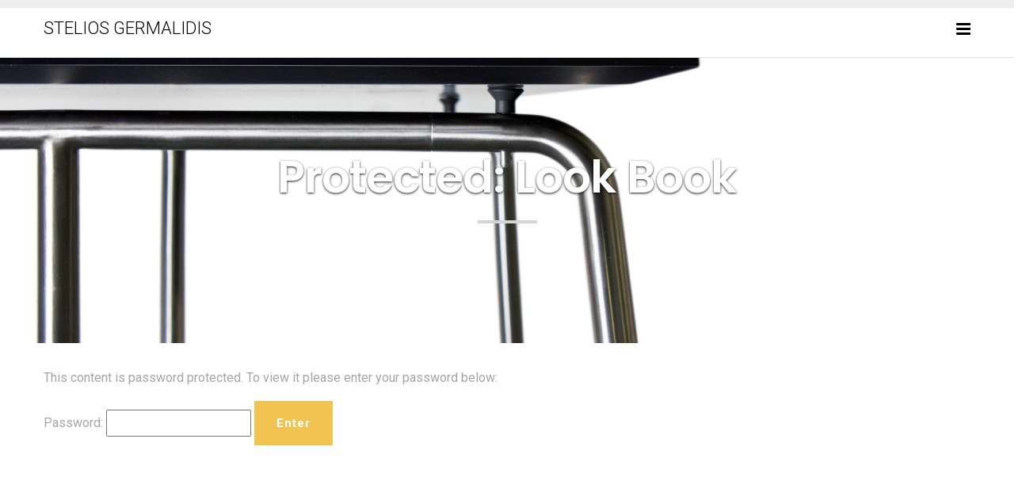

--- FILE ---
content_type: text/html; charset=UTF-8
request_url: http://germalidis.com/?page_id=803
body_size: 25598
content:
<!DOCTYPE html>
<html lang="en-US" xmlns="http://www.w3.org/1999/xhtml">
<head>
	<meta charset="UTF-8">
	<meta name="viewport" content="width=device-width, initial-scale=1">
	<link rel="profile" href="http://gmpg.org/xfn/11">
	<link rel="pingback" href="http://germalidis.com/xmlrpc.php">

	<title>Look Book &#8211; STELIOS GERMALIDIS</title>
<link rel='dns-prefetch' href='//fonts.googleapis.com' />
<link rel='dns-prefetch' href='//s.w.org' />
<link rel="alternate" type="application/rss+xml" title="STELIOS GERMALIDIS &raquo; Feed" href="http://germalidis.com" />
<link rel="alternate" type="application/rss+xml" title="STELIOS GERMALIDIS &raquo; Comments Feed" href="http://germalidis.com/?feed=comments-rss2" />
		<script type="text/javascript">
			window._wpemojiSettings = {"baseUrl":"https:\/\/s.w.org\/images\/core\/emoji\/13.0.0\/72x72\/","ext":".png","svgUrl":"https:\/\/s.w.org\/images\/core\/emoji\/13.0.0\/svg\/","svgExt":".svg","source":{"concatemoji":"http:\/\/germalidis.com\/wp-includes\/js\/wp-emoji-release.min.js?ver=5.5.17"}};
			!function(e,a,t){var n,r,o,i=a.createElement("canvas"),p=i.getContext&&i.getContext("2d");function s(e,t){var a=String.fromCharCode;p.clearRect(0,0,i.width,i.height),p.fillText(a.apply(this,e),0,0);e=i.toDataURL();return p.clearRect(0,0,i.width,i.height),p.fillText(a.apply(this,t),0,0),e===i.toDataURL()}function c(e){var t=a.createElement("script");t.src=e,t.defer=t.type="text/javascript",a.getElementsByTagName("head")[0].appendChild(t)}for(o=Array("flag","emoji"),t.supports={everything:!0,everythingExceptFlag:!0},r=0;r<o.length;r++)t.supports[o[r]]=function(e){if(!p||!p.fillText)return!1;switch(p.textBaseline="top",p.font="600 32px Arial",e){case"flag":return s([127987,65039,8205,9895,65039],[127987,65039,8203,9895,65039])?!1:!s([55356,56826,55356,56819],[55356,56826,8203,55356,56819])&&!s([55356,57332,56128,56423,56128,56418,56128,56421,56128,56430,56128,56423,56128,56447],[55356,57332,8203,56128,56423,8203,56128,56418,8203,56128,56421,8203,56128,56430,8203,56128,56423,8203,56128,56447]);case"emoji":return!s([55357,56424,8205,55356,57212],[55357,56424,8203,55356,57212])}return!1}(o[r]),t.supports.everything=t.supports.everything&&t.supports[o[r]],"flag"!==o[r]&&(t.supports.everythingExceptFlag=t.supports.everythingExceptFlag&&t.supports[o[r]]);t.supports.everythingExceptFlag=t.supports.everythingExceptFlag&&!t.supports.flag,t.DOMReady=!1,t.readyCallback=function(){t.DOMReady=!0},t.supports.everything||(n=function(){t.readyCallback()},a.addEventListener?(a.addEventListener("DOMContentLoaded",n,!1),e.addEventListener("load",n,!1)):(e.attachEvent("onload",n),a.attachEvent("onreadystatechange",function(){"complete"===a.readyState&&t.readyCallback()})),(n=t.source||{}).concatemoji?c(n.concatemoji):n.wpemoji&&n.twemoji&&(c(n.twemoji),c(n.wpemoji)))}(window,document,window._wpemojiSettings);
		</script>
		<style type="text/css">
img.wp-smiley,
img.emoji {
	display: inline !important;
	border: none !important;
	box-shadow: none !important;
	height: 1em !important;
	width: 1em !important;
	margin: 0 .07em !important;
	vertical-align: -0.1em !important;
	background: none !important;
	padding: 0 !important;
}
</style>
	<link rel='stylesheet' id='wp-block-library-css'  href='http://germalidis.com/wp-includes/css/dist/block-library/style.min.css?ver=5.5.17' type='text/css' media='all' />
<link rel='stylesheet' id='animate-min-css-css'  href='http://germalidis.com/wp-content/themes/pixova-lite/layout/css/animate.min.css?ver=5.5.17' type='text/css' media='all' />
<link rel='stylesheet' id='font-awesome-min-css-css'  href='http://germalidis.com/wp-content/themes/pixova-lite/layout/css/font-awesome.min.css?ver=5.5.17' type='text/css' media='all' />
<link rel='stylesheet' id='ga-fonts-css'  href='//fonts.googleapis.com/css?family=Poppins%3A600%7CRoboto%3A400%2C500%2C700%2C400italic%2C700italic%7CInconsolata%3A400%2C700&#038;subset=latin%2Clatin-ext&#038;ver=5.5.17' type='text/css' media='all' />
<link rel='stylesheet' id='bootstrap-min-css-css'  href='http://germalidis.com/wp-content/themes/pixova-lite/layout/css/bootstrap.min.css?ver=5.5.17' type='text/css' media='all' />
<link rel='stylesheet' id='owlCarousel-main-css-css'  href='http://germalidis.com/wp-content/themes/pixova-lite/layout/css/owl.carousel.css?ver=5.5.17' type='text/css' media='all' />
<link rel='stylesheet' id='owlCarousel-theme-css-css'  href='http://germalidis.com/wp-content/themes/pixova-lite/layout/css/owl.theme.css?ver=5.5.17' type='text/css' media='all' />
<link rel='stylesheet' id='pixova-lite-min-css-css'  href='http://germalidis.com/wp-content/themes/pixova-lite/layout/css/style.min.css?ver=5.5.17' type='text/css' media='all' />
<link rel='stylesheet' id='pixova-lite-min-style-css'  href='http://germalidis.com/wp-content/themes/pixova-lite/style.css?ver=5.5.17' type='text/css' media='all' />
<style id='pixova-lite-min-style-inline-css' type='text/css'>

.entry-content h1{
font-family:Roboto Condensed;
font-weight: bold;
font-size:30px;
line-height:40px;
}
.entry-content h2{
font-family:Roboto Condensed;
font-size:32px;
line-height:40px;
}
.entry-content h3{
font-family:Roboto Condensed;
font-size:28px;
line-height:36px;
}
.entry-content h4{
font-family:Roboto Condensed;
font-size:24px;
line-height:32px;
}
.entry-content h5{
font-family:Roboto Condensed;
font-size:20px;
line-height:28px;
}
.entry-content h6{
font-family:Roboto Condensed;
font-size:18px;
line-height:26px;
}

/* Accent Color */
h1.intro-cta-title:after,
.single .intro-title:after,
.blog-intro .intro-title:after,
.light-section-heading:after,
.pixova-pricing-table .featured .pixova-pricing-header,
.pixova-button span.pixova-button-inner,
.pixova-callout,
#wp-calendar caption,
input#submit,
.wp-caption .wp-caption-text,
div#buy-now,
#buy-now .container-fluid,
body .btn-cta-light,
body .btn-cta-intro {
	background-color: #d4d4d4;
}

.pixova-comments a,
h1.intro-cta-title,
.btn.btn-cta-intro-outline.focus,
.pixova-date,
.pixova-pie-chart-custom-icon i,
.pixova-team-member-description,
#cancel-comment-reply-link,
.about-text.testimonial span,
.error-404 .page-title,
.no-results .page-title,
.search-results .page-title,
.pixova-lite-breadcrumbs a,
.footer-heart-icon,
.big-testimonial .media-heading,
.pixova-person-name,
.btn.focus,
.entry-meta a:hover,
.entry-meta a:focus {
	color: #d4d4d4;
}
::selection {
	background: #d4d4d4;
}

::-moz-selection {
	background: #d4d4d4;
}

.btn.btn-cta-intro-outline.focus,
.pixova-button span.pixova-button-inner,

.about-text.testimonial,
blockquote,
body .btn-cta-light {
	border-color: #d4d4d4;
}

#awesome-loader .loader-holder svg path.ip-loader-circle {
	stroke: #d4d4d4;
}

/* Heading Color */
.light-section-heading,
.section-sub-heading,
.pixova-blogpost-title,
h1,
h2,
h3,
h4,
h5,
h6 {
	color: #9e9e9e;
}

/* Text Color */
.contact-info-details,
.contact-info-details-phone,
.contact-info-details-email,
.pixova-blog-posts p,
.blog .entry-content p,
.widget_categories a,
.widget_recent_entries a,
.widget_pages a,
.comment-content p,
.entry-meta,
.page-numbers a,
.page-numbers span,
.nav-links .page-numbers,
.widget_archive a,
.recentcomments a,
.widget_meta a,
.entry-content p,
.entry-content-tags li,
.entry-content-tags li a,
body {
	color: #a6a6a6;
}
/* Hover Color */
.btn.btn-cta-intro-outline:focus,
.btn.btn-cta-intro-outline:hover,
body a:focus,
#footer .menu li a:hover,
#footer .menu li a:focus,
.pixova_lite_widget_social_media li a:hover,
.pixova_lite_widget_social_media li a:focus,
.pixova-pricing-table .pixova-pricing-content ul li.checked:before,
.mobile a:focus,
.mobile-nav a:hover,
.mobile-nav a:focus,
a:hover,
a:focus,
blockquote:before,
#footer .widget a:hover,
#footer .widget a:focus,
#footer .footer-copyright a:hover,
#footer .footer-copyright a:focus,
#team .pixova-team-member-icon a:hover,
#team .pixova-team-member-icon a:focus,
.logo:hover,
.logo:focus,
.main-navigation a:hover,
.main-navigation a:focus,
.btn:focus, .btn:hover,
.intro-tagline a:hover,
.intro-tagline a:focus,
.recentcomments a:hover,
.recentcomments a:focus,
.widget_archive a:hover,
.widget_archive a:focus,
.widget_categories a:hover,
.widget_categories a:focus,
.widget_meta a:hover,
.widget_meta a:focus,
.widget_pages a:hover,
.widget_pages a:focus,
.widget_recent_entries a:hover,
.widget_recent_entries a:focus,
#nav-expander:hover i.fa-bars,
#nav-expander:focus i.fa-bars,
.owl-controls .owl-buttons .owl-prev:focus,
.owl-controls .owl-buttons .owl-next:focus {
	color: #bdbdbd;
}

body .btn-cta-intro:hover,
body .btn-cta-intro:focus,
.footer-social-icon:hover,
.footer-social-icon:focus,
.pixova-button:active,
.pixova-button:hover,
.pixova-button:focus,
.comment-reply-link:focus,
.comment-reply-link:hover,
.tagcloud a:focus,
.tagcloud a:hover,
#cancel-comment-reply-link:before,
.footer-photos a:before,
body .btn-cta-dark:hover,
body .btn-cta-dark:focus,
body .btn-cta-light:hover,
body .btn-cta-light:focus {
	background-color: #bdbdbd;
}

.tagcloud a:hover,
.tagcloud a:focus,
.comment-reply-link:hover,
.comment-reply-link:focus,
.btn.btn-cta-intro-outline:focus,
.btn.btn-cta-intro-outline:hover,
.footer-social-icon:hover,
.footer-social-icon:focus,
.wpcf7-form-control-wrap input:focus,
.wpcf7-form-control-wrap textarea:focus,
.pirate_forms_wrap input:focus,
.pirate_forms_wrap textarea:focus,
.comment-reply-link:focus,
.tagcloud a:focus,
#respond input:focus,
#respond textarea:focus,
body .btn-cta-dark:hover,
body .btn-cta-dark:focus,
body .btn-cta-light:hover,
body .btn-cta-light:focus {
	border-color: #bdbdbd;
}

/* Footer Background Color */
#footer .footer-copyright-container {
	background-color: #ffffff;
}

/* Footer Widget Background Color */
#footer {
	background-color: #ffffff;
}

</style>
<link rel='stylesheet' id='epsilon-google-fonts-css'  href='//fonts.googleapis.com/css?family=Roboto+Condensed%3A300%2C400%2C700&#038;subset=latin-ext&#038;ver=5.5.17' type='text/css' media='all' />
<link rel='stylesheet' id='elementor-icons-css'  href='http://germalidis.com/wp-content/plugins/elementor/assets/lib/eicons/css/elementor-icons.min.css?ver=5.16.0' type='text/css' media='all' />
<link rel='stylesheet' id='elementor-frontend-legacy-css'  href='http://germalidis.com/wp-content/plugins/elementor/assets/css/frontend-legacy.min.css?ver=3.7.8' type='text/css' media='all' />
<link rel='stylesheet' id='elementor-frontend-css'  href='http://germalidis.com/wp-content/plugins/elementor/assets/css/frontend.min.css?ver=3.7.8' type='text/css' media='all' />
<link rel='stylesheet' id='elementor-post-1041-css'  href='http://germalidis.com/wp-content/uploads/elementor/css/post-1041.css?ver=1603137255' type='text/css' media='all' />
<link rel='stylesheet' id='font-awesome-css'  href='http://germalidis.com/wp-content/plugins/elementor/assets/lib/font-awesome/css/font-awesome.min.css?ver=4.7.0' type='text/css' media='all' />
<link rel='stylesheet' id='elementor-post-803-css'  href='http://germalidis.com/wp-content/uploads/elementor/css/post-803.css?ver=1603137790' type='text/css' media='all' />
<link rel='stylesheet' id='eael-general-css'  href='http://germalidis.com/wp-content/plugins/essential-addons-for-elementor-lite/assets/front-end/css/view/general.min.css?ver=5.8.0' type='text/css' media='all' />
<link rel='stylesheet' id='google-fonts-1-css'  href='https://fonts.googleapis.com/css?family=Roboto%3A100%2C100italic%2C200%2C200italic%2C300%2C300italic%2C400%2C400italic%2C500%2C500italic%2C600%2C600italic%2C700%2C700italic%2C800%2C800italic%2C900%2C900italic%7CRoboto+Slab%3A100%2C100italic%2C200%2C200italic%2C300%2C300italic%2C400%2C400italic%2C500%2C500italic%2C600%2C600italic%2C700%2C700italic%2C800%2C800italic%2C900%2C900italic&#038;display=auto&#038;ver=5.5.17' type='text/css' media='all' />
<script type='text/javascript' src='http://germalidis.com/wp-includes/js/jquery/jquery.js?ver=1.12.4-wp' id='jquery-core-js'></script>
<link rel="https://api.w.org/" href="http://germalidis.com/index.php?rest_route=/" /><link rel="alternate" type="application/json" href="http://germalidis.com/index.php?rest_route=/wp/v2/pages/803" /><link rel="EditURI" type="application/rsd+xml" title="RSD" href="http://germalidis.com/xmlrpc.php?rsd" />
<link rel="wlwmanifest" type="application/wlwmanifest+xml" href="http://germalidis.com/wp-includes/wlwmanifest.xml" /> 
<meta name="generator" content="WordPress 5.5.17" />
<link rel="canonical" href="http://germalidis.com/?page_id=803" />
<link rel='shortlink' href='http://germalidis.com/?p=803' />
<link rel="alternate" type="application/json+oembed" href="http://germalidis.com/index.php?rest_route=%2Foembed%2F1.0%2Fembed&#038;url=http%3A%2F%2Fgermalidis.com%2F%3Fpage_id%3D803" />
<link rel="alternate" type="text/xml+oembed" href="http://germalidis.com/index.php?rest_route=%2Foembed%2F1.0%2Fembed&#038;url=http%3A%2F%2Fgermalidis.com%2F%3Fpage_id%3D803&#038;format=xml" />
<style type="text/css">body .btn-cta-intro {background-color: #3483aa;}body .btn-cta-intro {color: #ffffff;}body .btn-cta-intro-outline {border-color: #0a0a0a;}body .btn-cta-intro-outline {color: #0a0a0a;}</style><style type="text/css">.recentcomments a{display:inline !important;padding:0 !important;margin:0 !important;}</style><link rel="icon" href="http://germalidis.com/wp-content/uploads/2020/11/cropped-Stelios_freundlich-scaled-1-32x32.jpg" sizes="32x32" />
<link rel="icon" href="http://germalidis.com/wp-content/uploads/2020/11/cropped-Stelios_freundlich-scaled-1-192x192.jpg" sizes="192x192" />
<link rel="apple-touch-icon" href="http://germalidis.com/wp-content/uploads/2020/11/cropped-Stelios_freundlich-scaled-1-180x180.jpg" />
<meta name="msapplication-TileImage" content="http://germalidis.com/wp-content/uploads/2020/11/cropped-Stelios_freundlich-scaled-1-270x270.jpg" />
		<style type="text/css" id="wp-custom-css">
			span.pixova-lite-footer-theme-copyright {
    display: none;
}
#intro-holder .pixova-date,
h1.intro-cta-title:after {
display: none;
}		</style>
		</head>

<body class="page-template-default page page-id-803 has-header-image elementor-default elementor-kit-1041 elementor-page elementor-page-803">
		
		<!-- New Site Preloader -->

		<div id="awesome-loader" class="loading">
			<div class="logo-holder">
				<a class="logo" href="http://germalidis.com">STELIOS GERMALIDIS</a>			</div>
			<div class="loader-holder">
				<svg class="ip-inner" width="60px" height="60px" viewBox="0 0 80 80">
					<path class="ip-loader-circlebg" d="M40,10C57.351,10,71,23.649,71,40.5S57.351,71,40.5,71 S10,57.351,10,40.5S23.649,10,40.5,10z"/>
					<path id="ip-loader-circle" class="ip-loader-circle" d="M40,10C57.351,10,71,23.649,71,40.5S57.351,71,40.5,71 S10,57.351,10,40.5S23.649,10,40.5,10z"/>
				</svg>
			</div>
		</div>

		<!-- END Site Preloader -->

	
	<div id="container" class="hfeed">

<!-- Header --><header id="header-wrap"><div class="container header clearfix"><div class="row"><div class="col-md-12"><a class="logo" href="http://germalidis.com">STELIOS GERMALIDIS</a><!-- menu icon --><a id="nav-expander" class="pull-right" href="#"><i class="fa fa-bars fa-lg white"></i></a><!-- /menu icon --><!-- main navigation --><nav class="main-navigation logo-image"><div class="menu-menue-01-container"><ul id="menu-menue-01" class="menu"><li id="menu-item-135" class="menu-item menu-item-type-post_type menu-item-object-page menu-item-home menu-item-135"><a href="http://germalidis.com/">Home</a></li>
<li id="menu-item-244" class="menu-item menu-item-type-post_type menu-item-object-page menu-item-244"><a href="http://germalidis.com/?page_id=186">Impressum</a></li>
<li id="menu-item-806" class="menu-item menu-item-type-post_type menu-item-object-page current-menu-item page_item page-item-803 current_page_item menu-item-806"><a href="http://germalidis.com/?page_id=803" aria-current="page">Look Book</a></li>
</ul></div></nav></div></div></div><!-- main navigation mobile --><div class="offset-canvas-mobile"><nav class="mobile-nav-holder"><a href="#" class="close-btn mobile-nav-close-btn"><span class="fa fa-close"></span></a><div class="mobile-nav"><div class="menu-menue-01-container"><ul id="menu-menue-2" class="menu"><li class="menu-item menu-item-type-post_type menu-item-object-page menu-item-home menu-item-135"><a href="http://germalidis.com/">Home</a></li>
<li class="menu-item menu-item-type-post_type menu-item-object-page menu-item-244"><a href="http://germalidis.com/?page_id=186">Impressum</a></li>
<li class="menu-item menu-item-type-post_type menu-item-object-page current-menu-item page_item page-item-803 current_page_item menu-item-806"><a href="http://germalidis.com/?page_id=803" aria-current="page">Look Book</a></li>
</ul></div></div></nav></div><!-- /main navigation mobile --></header><!-- /Header --><section id="intro" class="blog-intro"><div class="parallax-bg-container"><div class="parallax-bg-image" data-image-source="http://germalidis.com/wp-content/uploads/2019/08/cropped-detail_3.png"></div></div><!--/.parallax-bg-container--><div class="container" id="intro-holder"><div class="intro-content parallax-text-fade"><div class="row"><div class="col-md-12"><div class="text-center"><div class="pixova-date">November 9, 2019</div><h1 class="intro-title">Protected: Look Book</h1></div><!--/.text-center--></div><!--/.col-md-12--></div><!--/.row--></div><!--/.intro-content.parallax-text-fade--></div><!--/.container--></section><!-- SECTION -->
<div class="has-padding">
	<div id="primary" class="content-area">
		<main id="main" class="site-main">
							<div class="container">
					<div class="row">
							<div id="post-803" class="post-803 page type-page status-publish post-password-required hentry">
								<div class="entry-content">
									<form action="http://germalidis.com/wp-login.php?action=postpass" class="post-password-form" method="post">
<p>This content is password protected. To view it please enter your password below:</p>
<p><label for="pwbox-803">Password: <input name="post_password" id="pwbox-803" type="password" size="20" /></label> <input type="submit" name="Submit" value="Enter" /></p>
</form>
								</div><!-- .entry-content -->
							</div><!-- #post-## -->
											</div><!--/.row-->
				</div><!--/.container-->
					</main><!-- #main -->
	</div><!-- #primary -->
</div>

		</div><!-- #content -->
		<footer id="footer" class="site-footer">
			<div class="container">
				<div class="row">
					<section class="pixova-footer-widget col-md-4 clearfix"></section><!--/.pixova-foter-widget.col-md-4.clearfix--><section class="pixova-footer-widget col-md-4 clearfix"><div id="pixova_lite_widget_social_media-5" class="widget pixova_lite_widget_social_media text-center"><div class="fixed"><ul style="padding-left: 10px;"><li><a title="LinkedIn" class="linkedin-icon social-icon" href="http://www.linkedin.com/in/germalidis"><i class="fa fa-linkedin"></i></a></li></ul></div></div></section><!--/.pixova-foter-widget.col-md-4.clearfix--><section class="pixova-footer-widget col-md-4 clearfix"></section><!--/.pixova-foter-widget.col-md-4.clearfix-->				</div> <!-- /.row-->
				<div class="row"><section class="pixova-footer-widget col-md-12 clearfix"><div id="text-5" class="widget widget_text">			<div class="textwidget"></div>
		</div></section><!--/.pixova-foter-widget.col-md-12.clearfix--></div><!--/.row-->			</div> <!-- /.container -->

			<div class="fluid-container">
				<div class="footer-copyright-container">
					<div class="row">
						<div class="col-lg-12">
							<div class="text-center">
								<p class="footer-copyright">

									
										<span class="pixova-lite-footer-theme-copyright">
										Theme: <a href="https://colorlib.com/wp/themes/pixova/" target="_blank" title="Free One Page Parallax WordPress Theme">Pixova Lite</a>
										&middot;
										Made with <span class="footer-heart-icon fa fa-heart"></span>  by  
										<a href="https://colorlib.com/" title="Premium Professional Responsive WordPress Themes">Colorlib</a>
										&middot;
										</span><!--/.pixova-lite-footer-theme-copyright-->
										
									<span class="pixova-lite-footer-text-copyright">
										STELIOS GERMALIDIS © Copyright 2019. Alle Rechte vorbehalten									</span><!--/.pixova-lite-footer-text-copyright-->
								</p>
							</div><!--/.text-center-->
						</div><!--/col-lg-12-->
					</div><!--/.row-->
				</div><!--/.footer-copyright-container-->
			</div><!--/.fluid-container-->
		</footer>
		<a href="#" class="pixova-top">Top</a>
		<script type='text/javascript' src='http://germalidis.com/wp-content/themes/pixova-lite/layout/js/pathLoader.js?ver=2.1.7' id='pathloader-js-js'></script>
<script type='text/javascript' src='http://germalidis.com/wp-content/themes/pixova-lite/layout/js/pace/pace.min.js?ver=2.0' id='pace-loader-min-js-js'></script>
<script type='text/javascript' src='http://germalidis.com/wp-content/themes/pixova-lite/layout/js/preloader.min.js?ver=1.0' id='pixova-lite-preloader-js'></script>
<script type='text/javascript' src='http://germalidis.com/wp-content/themes/pixova-lite/layout/js/bootstrap/bootstrap.min.js?ver=3.3.4' id='bootstrap-min-js-js'></script>
<script type='text/javascript' src='http://germalidis.com/wp-content/themes/pixova-lite/layout/js/sticky/jquery.sticky.js?ver=2.0' id='pixova-sticky-js-js'></script>
<script type='text/javascript' src='http://germalidis.com/wp-content/themes/pixova-lite/layout/js/owl-carousel/owl-carousel.min.js?ver=1.3.3' id='owlCarousel-js-js'></script>
<script type='text/javascript' src='http://germalidis.com/wp-content/themes/pixova-lite/layout/js/classie/classie.js?ver=1.0.0' id='classie-js-js'></script>
<script type='text/javascript' src='http://germalidis.com/wp-content/themes/pixova-lite/layout/js/simpleplaceholder/simplePlaceholder.min.js?ver=1.0.0' id='simple-placeholder-js-js'></script>
<script type='text/javascript' src='http://germalidis.com/wp-content/themes/pixova-lite/layout/js/smoothscroll/smoothscroll.min.js?ver=0.9.9' id='smooth-scroll-js-js'></script>
<script type='text/javascript' src='http://germalidis.com/wp-content/themes/pixova-lite/layout/js/viewport/viewport.min.js?ver=1.0' id='viewport-min-js-js'></script>
<script type='text/javascript' src='http://germalidis.com/wp-content/themes/pixova-lite/layout/js/parallax/parallax.min.js?ver=1.3.1' id='parallax-min-js-js'></script>
<script type='text/javascript' src='http://germalidis.com/wp-content/themes/pixova-lite/layout/js/wow/wow.min.js?ver=1.0.3' id='wow-min-js-js'></script>
<script type='text/javascript' src='http://germalidis.com/wp-content/themes/pixova-lite/layout/js/easypiechart/easypiechart.min.js?ver=2.1.7' id='pie-chart-js-js'></script>
<script type='text/javascript' id='pixova-lite-scripts-js-js-extra'>
/* <![CDATA[ */
var pixova_lite_localization = {"parallax_enabled":"header_effect_enabled","animations_enabled":"animations_enabled"};
/* ]]> */
</script>
<script type='text/javascript' src='http://germalidis.com/wp-content/themes/pixova-lite/layout/js/scripts.min.js?ver=1.41.1' id='pixova-lite-scripts-js-js'></script>
<script type='text/javascript' id='pixova-lite-plugins-js-js-extra'>
/* <![CDATA[ */
var pixova_lite_localization = {"animations_enabled":"animations_enabled"};
/* ]]> */
</script>
<script type='text/javascript' src='http://germalidis.com/wp-content/themes/pixova-lite/layout/js/plugins.min.js?ver=1.41.1' id='pixova-lite-plugins-js-js'></script>
<script type='text/javascript' id='eael-general-js-extra'>
/* <![CDATA[ */
var localize = {"ajaxurl":"http:\/\/germalidis.com\/wp-admin\/admin-ajax.php","nonce":"b6d30b2839","i18n":{"added":"Added ","compare":"Compare","loading":"Loading..."},"eael_translate_text":{"required_text":"is a required field","invalid_text":"Invalid","billing_text":"Billing","shipping_text":"Shipping","fg_mfp_counter_text":"of"},"page_permalink":"http:\/\/germalidis.com\/?page_id=803","cart_redirectition":"","cart_page_url":"","el_breakpoints":{"mobile":{"label":"Mobile","value":767,"default_value":767,"direction":"max","is_enabled":true},"mobile_extra":{"label":"Mobile Extra","value":880,"default_value":880,"direction":"max","is_enabled":false},"tablet":{"label":"Tablet","value":1024,"default_value":1024,"direction":"max","is_enabled":true},"tablet_extra":{"label":"Tablet Extra","value":1200,"default_value":1200,"direction":"max","is_enabled":false},"laptop":{"label":"Laptop","value":1366,"default_value":1366,"direction":"max","is_enabled":false},"widescreen":{"label":"Widescreen","value":2400,"default_value":2400,"direction":"min","is_enabled":false}}};
/* ]]> */
</script>
<script type='text/javascript' src='http://germalidis.com/wp-content/plugins/essential-addons-for-elementor-lite/assets/front-end/js/view/general.min.js?ver=5.8.0' id='eael-general-js'></script>
<script type='text/javascript' src='http://germalidis.com/wp-includes/js/wp-embed.min.js?ver=5.5.17' id='wp-embed-js'></script>
	</body>
</html>


--- FILE ---
content_type: text/css
request_url: http://germalidis.com/wp-content/themes/pixova-lite/style.css?ver=5.5.17
body_size: 1145
content:
/*
Theme Name: Pixova Lite
Theme URI: https://colorlib.com/wp/themes/pixova-lite/
Author: Colorlib
Author URI: https://colorlib.com/
Description: A modern design with clean lines and styling for a wide variety of content, exactly how a business design should be. Pixova is a one-page parallax theme, with excellent built-in functionality. You can add as many images as you want to the main header area, turn them into slider. Theme includes animations (can be turned off), a custom pre-loader (can be turned off) and has been optimized for loading speed.
Most One Page Themes are not SEO optimized, but Pixova Lite is. You should defintely download this theme and check it out.
Version: 2.0.7
Tested up to: 5.5
Requires PHP: 5.4.0
License: GNU General Public License v3 or later
License URI: http://www.gnu.org/licenses/gpl-3.0.html
Tags: one-column,two-columns,right-sidebar,left-sidebar,custom-header,custom-menu,featured-image-header,featured-images,sticky-post,full-width-template,front-page-post-form,threaded-comments,translation-ready
Text Domain: pixova-lite

This theme, like WordPress, is licensed under the GPL.
*/



--- FILE ---
content_type: text/css
request_url: http://germalidis.com/wp-content/uploads/elementor/css/post-803.css?ver=1603137790
body_size: 790
content:
.elementor-803 .elementor-element.elementor-element-f54da63 .elementor-swiper-button.elementor-swiper-button-prev, .elementor-803 .elementor-element.elementor-element-f54da63 .elementor-swiper-button.elementor-swiper-button-next{font-size:60px;color:rgba(255,0,0,0.47);}.elementor-803 .elementor-element.elementor-element-f54da63 .swiper-pagination-bullet{width:8px;height:8px;}.elementor-803 .elementor-element.elementor-element-586d794 .elementor-spacer-inner{height:42px;}.elementor-803 .elementor-element.elementor-element-023ddd9{text-align:center;}.elementor-803 .elementor-element.elementor-element-023ddd9 .elementor-heading-title{color:#d14b4b;font-size:52px;font-style:italic;text-decoration:underline;line-height:1.2em;letter-spacing:1px;text-shadow:0px 0px 0px rgba(0,0,0,0.3);}

--- FILE ---
content_type: text/javascript
request_url: http://germalidis.com/wp-content/themes/pixova-lite/layout/js/scripts.min.js?ver=1.41.1
body_size: 4207
content:
!function(a){"use strict";function b(){a(".woocommerce-tabs .wc-tabs > li > a").click(function(){var b=a(this).attr("href");a(".woocommerce-tabs .wc-tabs > li").removeClass("active"),a(this).parent().addClass("active"),a(".woocommerce-tabs .wc-tab").hide(),a(".woocommerce-tabs").find(b).show()})}function c(){var a=document.createElement("style");a.appendChild(document.createTextNode("@-ms-viewport { width: device-width; }")),navigator.userAgent.match(/IEMobile\/10\.0/)&&a.appendChild(document.createTextNode("@-ms-viewport { width: auto !important; }")),document.getElementsByTagName("head")[0].appendChild(a)}function d(){var a=window.pageYOffset||document.documentElement.scrollTop,b=1,c=document.querySelector("header");a>b?classie.add(c,"smaller"):classie.has(c,"smaller")&&classie.remove(c,"smaller")}function e(){viewportSize.getWidth()>670?(a("#nav-expander").on("mouseenter keydown",function(){a(".main-navigation").addClass("visible")}),a("#header-wrap").on("mouseleave",function(){a(".main-navigation").removeClass("visible")})):viewportSize.getWidth()<=670&&(a("#nav-expander").on("click keydown",function(b){a(".offset-canvas-mobile").addClass("open-canvas"),b.preventDefault()}),a(".mobile-nav-close-btn").on("click",function(){a(".offset-canvas-mobile").removeClass("open-canvas")}),a(".mobile-nav-holder a").on("click",function(){a(".offset-canvas-mobile").removeClass("open-canvas")}))}function f(){a('a[href*="#"]:not([href="#"])').on("click",function(){var b;return location.pathname.replace(/^\//,"")===this.pathname.replace(/^\//,"")&&location.hostname===this.hostname&&(b=a(this.hash),b=b.length?b:a("[name="+this.hash.slice(1)+"]"),b.length)?(a("html,body").animate({scrollTop:b.offset().top},1e3),!1):void 0})}function g(){a('a[href="#"]').on("click",function(a){a.preventDefault()})}function h(){a("#about .container").length&&a("#about .container").each(function(){a(this).addClass("wow bounceInUp")}),a("#works .container").length&&a("#works .container").each(function(){a(this).addClass("wow slideInLeft")}),a("#testimonials .container").length&&a("#testimonials .container").each(function(){a(this).addClass("wow slideInRight")}),a("#news .container").length&&a("#news .container").each(function(){a(this).addClass("wow slideInRight")}),a("#team .container").length&&a("#team .container").each(function(){a(this).addClass("wow bounceInUp")}),a("#contact .container").length&&a("#contact .container").each(function(){a(this).addClass("wow slideInRight")}),a(".section-heading").length&&a(".section-heading > span").length&&a(".section-heading").each(function(){a(this).addClass("wow fadeIn")})}function i(){var b=300,c=300,d=700,e=a(".pixova-top");a(window).scroll(function(){a(this).scrollTop()>b?e.addClass("pixova-is-visible"):e.removeClass("pixova-is-visible pixova-fade-out"),a(this).scrollTop()>c&&e.addClass("pixova-fade-out")}),e.on("click",function(b){b.preventDefault(),a("body,html").animate({scrollTop:0},d)})}function j(){a(".pixova-team").parent().addClass("align-center"),a(".pixova-team").on("mouseenter",function(){a(this).find(".pixova-team-description").addClass("pixova-is-visible")}).on("mouseleave",function(){a(this).find(".pixova-team-description").removeClass("pixova-is-visible")})}var k;window.viewportSize={},window.viewportSize.getWidth=function(){return k("Width")},window.viewportSize.getHeight=function(){return k("Height")},k=function(a){var b,c,d,e=a.toLowerCase(),f=window.document,g=f.documentElement;return void 0===window["inner"+a]?b=g["client"+a]:window["inner"+a]!==g["client"+a]?(c=f.createElement("body"),c.id="vpw-test-b",c.style.cssText="overflow:scroll",d=f.createElement("div"),d.id="vpw-test-d",d.style.cssText="position:absolute;top:-1000px",d.innerHTML="<style>@media("+e+":"+g["client"+a]+"px){body#vpw-test-b div#vpw-test-d{"+e+":7px!important}}</style>",c.appendChild(d),g.insertBefore(c,f.head),b=7===d["offset"+a]?g["client"+a]:window["inner"+a],g.removeChild(c)):b=window["inner"+a],b},jQuery(document).ready(function(a){"animations_enabled"===pixova_lite_localization.animations_enabled&&h(),c(),e(),f(),g(),i(),j(),b()}),jQuery(window).scroll(function(a){d()})}(window.jQuery);
//# sourceMappingURL=scripts.min.js.map